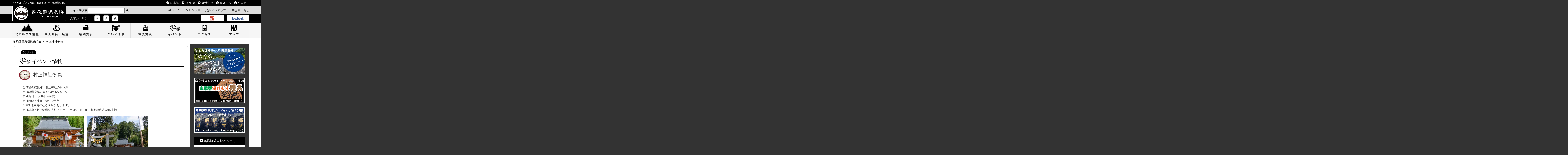

--- FILE ---
content_type: text/html; charset=UTF-8
request_url: https://www.okuhida.or.jp/archives/2563
body_size: 14180
content:



<!doctype html>
<html>
<head>
<meta charset="utf-8">
<meta name="viewport" content="width=device-width,initial-scale=1">
<meta http-equiv="Content-Type" content="text/html; charset=UTF-8" />
<meta http-equiv="Content-Style-Type" content="text/css" />
<meta name="Content-Script-Type" content="text/javascript" />
<title>
奥飛騨温泉郷観光協会&raquo; Archives
 &raquo; 村上神社例祭</title>
<link href="https://www.okuhida.or.jp/wp-content/themes/okuhida/css/reset.css" rel="stylesheet" type="text/css" media="all" />
<link href="https://www.okuhida.or.jp/wp-content/themes/okuhida/css/common.css" rel="stylesheet" type="text/css" media="all" />
<link href="https://www.okuhida.or.jp/wp-content/themes/okuhida/css/basic.css" rel="stylesheet" type="text/css" media="all" />
<script defer src="https://use.fontawesome.com/releases/v5.0.8/js/solid.js" integrity="sha384-+Ga2s7YBbhOD6nie0DzrZpJes+b2K1xkpKxTFFcx59QmVPaSA8c7pycsNaFwUK6l" crossorigin="anonymous"></script>
<link rel="stylesheet" href="https://cdnjs.cloudflare.com/ajax/libs/font-awesome/5.9.0/css/all.min.css" integrity="sha256-UzFD2WYH2U1dQpKDjjZK72VtPeWP50NoJjd26rnAdUI=" crossorigin="anonymous" />
<link href="https://www.okuhida.or.jp/wp-content/themes/okuhida/css/flickity.css" rel="stylesheet" type="text/css" media="all" />
<script type="text/javascript" src="https://www.okuhida.or.jp/wp-content/themes/okuhida/js/jquery.js"></script>
<script type="text/javascript" src="https://www.okuhida.or.jp/wp-content/themes/okuhida/js/jquery.cookie.js"></script>
<script type="text/javascript" src="https://www.okuhida.or.jp/wp-content/themes/okuhida/js/fontsizeChange.js"></script>
<script type="text/javascript" src="https://www.okuhida.or.jp/wp-content/themes/okuhida/js/smoothRollOver.js"></script>
<script type="text/javascript" src="https://www.okuhida.or.jp/wp-content/themes/okuhida/js/navi.js"></script>
<script type="text/javascript" src="https://www.okuhida.or.jp/wp-content/themes/okuhida/js/smoothscroll.js"></script>

<!--<script src="https://www.okuhida.or.jp/wp-content/themes/okuhida/js/jquery.tools.min.js" type="text/javascript"></script>-->
<script type="text/javascript" src="https://www.okuhida.or.jp/wp-content/themes/okuhida/js/aco.js"></script>
<link rel="shortcut icon" href="https://www.okuhida.or.jp/wp-content/uploads/2016/06/favicon.ico" type="image/vnd.microsoft.icon">
<link rel="icon" href="https://www.okuhida.or.jp/wp-content/uploads/2016/06/favicon.ico">

<script><!--
function open_book(url, name, option)
{
  if (navigator.platform.indexOf("iPhone") != -1) {
    var ua = navigator.userAgent.toLowerCase();
    var osVer = 0;
    if (ua.match(/iphone¥s+os¥s+([0-9_]+)/)) {
	osVer = RegExp.$1;
	osVer = parseFloat(osVer.replace(/_/g, "."));
      }
    if (osVer >= 6.0 && osVer < 7.0) {
      var win;
      setTimeout(function () {
	         if (win && !win.closed)
		   win.close();
	       }, 1000);
      win = window.open(url, name, '');
    } else {
      window.open(url, name, '');
    }
  } else if (navigator.userAgent.indexOf("iPad") != -1) {
    window.open(url, name, '');
  } else if (navigator.userAgent.indexOf("Android") != -1) {
    window.open(url, name, '');
  } else {
    window.open(url, name, option);
  }
}
--></script>
<meta name='robots' content='max-image-preview:large' />
<link rel='dns-prefetch' href='//ajax.googleapis.com' />
<link rel='dns-prefetch' href='//platform-api.sharethis.com' />
<link rel="alternate" title="oEmbed (JSON)" type="application/json+oembed" href="https://www.okuhida.or.jp/wp-json/oembed/1.0/embed?url=https%3A%2F%2Fwww.okuhida.or.jp%2Farchives%2F2563" />
<link rel="alternate" title="oEmbed (XML)" type="text/xml+oembed" href="https://www.okuhida.or.jp/wp-json/oembed/1.0/embed?url=https%3A%2F%2Fwww.okuhida.or.jp%2Farchives%2F2563&#038;format=xml" />

<!-- SEO SIMPLE PACK 3.3.1 -->
<title>村上神社例祭 | 奥飛騨温泉郷観光協会</title>
<meta name="description" content="奥飛騨の総鎮守・村上神社の例大祭。 奥飛騨温泉郷に春を告げる祭りです。 開催期日 : 5月10日 (毎年) 開催時間 : 神事 12時～ (予定) * 時間は変更になる場合があります。 開催場所 : 新平湯温泉「村上神社」 (〒506-14">
<link rel="canonical" href="https://www.okuhida.or.jp/archives/2563">
<meta property="og:locale" content="ja_JP">
<meta property="og:type" content="article">
<meta property="og:image" content="https://www.okuhida.or.jp/wp-content/uploads/2012/11/20180510-_DSC7755.jpg">
<meta property="og:title" content="村上神社例祭 | 奥飛騨温泉郷観光協会">
<meta property="og:description" content="奥飛騨の総鎮守・村上神社の例大祭。 奥飛騨温泉郷に春を告げる祭りです。 開催期日 : 5月10日 (毎年) 開催時間 : 神事 12時～ (予定) * 時間は変更になる場合があります。 開催場所 : 新平湯温泉「村上神社」 (〒506-14">
<meta property="og:url" content="https://www.okuhida.or.jp/archives/2563">
<meta property="og:site_name" content="奥飛騨温泉郷観光協会">
<meta name="twitter:card" content="summary">
<!-- / SEO SIMPLE PACK -->

<style id='wp-img-auto-sizes-contain-inline-css' type='text/css'>
img:is([sizes=auto i],[sizes^="auto," i]){contain-intrinsic-size:3000px 1500px}
/*# sourceURL=wp-img-auto-sizes-contain-inline-css */
</style>
<link rel='stylesheet' id='sbi_styles-css' href='https://www.okuhida.or.jp/wp-content/plugins/instagram-feed/css/sbi-styles.min.css?ver=6.8.0' type='text/css' media='all' />
<style id='wp-emoji-styles-inline-css' type='text/css'>

	img.wp-smiley, img.emoji {
		display: inline !important;
		border: none !important;
		box-shadow: none !important;
		height: 1em !important;
		width: 1em !important;
		margin: 0 0.07em !important;
		vertical-align: -0.1em !important;
		background: none !important;
		padding: 0 !important;
	}
/*# sourceURL=wp-emoji-styles-inline-css */
</style>
<style id='wp-block-library-inline-css' type='text/css'>
:root{--wp-block-synced-color:#7a00df;--wp-block-synced-color--rgb:122,0,223;--wp-bound-block-color:var(--wp-block-synced-color);--wp-editor-canvas-background:#ddd;--wp-admin-theme-color:#007cba;--wp-admin-theme-color--rgb:0,124,186;--wp-admin-theme-color-darker-10:#006ba1;--wp-admin-theme-color-darker-10--rgb:0,107,160.5;--wp-admin-theme-color-darker-20:#005a87;--wp-admin-theme-color-darker-20--rgb:0,90,135;--wp-admin-border-width-focus:2px}@media (min-resolution:192dpi){:root{--wp-admin-border-width-focus:1.5px}}.wp-element-button{cursor:pointer}:root .has-very-light-gray-background-color{background-color:#eee}:root .has-very-dark-gray-background-color{background-color:#313131}:root .has-very-light-gray-color{color:#eee}:root .has-very-dark-gray-color{color:#313131}:root .has-vivid-green-cyan-to-vivid-cyan-blue-gradient-background{background:linear-gradient(135deg,#00d084,#0693e3)}:root .has-purple-crush-gradient-background{background:linear-gradient(135deg,#34e2e4,#4721fb 50%,#ab1dfe)}:root .has-hazy-dawn-gradient-background{background:linear-gradient(135deg,#faaca8,#dad0ec)}:root .has-subdued-olive-gradient-background{background:linear-gradient(135deg,#fafae1,#67a671)}:root .has-atomic-cream-gradient-background{background:linear-gradient(135deg,#fdd79a,#004a59)}:root .has-nightshade-gradient-background{background:linear-gradient(135deg,#330968,#31cdcf)}:root .has-midnight-gradient-background{background:linear-gradient(135deg,#020381,#2874fc)}:root{--wp--preset--font-size--normal:16px;--wp--preset--font-size--huge:42px}.has-regular-font-size{font-size:1em}.has-larger-font-size{font-size:2.625em}.has-normal-font-size{font-size:var(--wp--preset--font-size--normal)}.has-huge-font-size{font-size:var(--wp--preset--font-size--huge)}.has-text-align-center{text-align:center}.has-text-align-left{text-align:left}.has-text-align-right{text-align:right}.has-fit-text{white-space:nowrap!important}#end-resizable-editor-section{display:none}.aligncenter{clear:both}.items-justified-left{justify-content:flex-start}.items-justified-center{justify-content:center}.items-justified-right{justify-content:flex-end}.items-justified-space-between{justify-content:space-between}.screen-reader-text{border:0;clip-path:inset(50%);height:1px;margin:-1px;overflow:hidden;padding:0;position:absolute;width:1px;word-wrap:normal!important}.screen-reader-text:focus{background-color:#ddd;clip-path:none;color:#444;display:block;font-size:1em;height:auto;left:5px;line-height:normal;padding:15px 23px 14px;text-decoration:none;top:5px;width:auto;z-index:100000}html :where(.has-border-color){border-style:solid}html :where([style*=border-top-color]){border-top-style:solid}html :where([style*=border-right-color]){border-right-style:solid}html :where([style*=border-bottom-color]){border-bottom-style:solid}html :where([style*=border-left-color]){border-left-style:solid}html :where([style*=border-width]){border-style:solid}html :where([style*=border-top-width]){border-top-style:solid}html :where([style*=border-right-width]){border-right-style:solid}html :where([style*=border-bottom-width]){border-bottom-style:solid}html :where([style*=border-left-width]){border-left-style:solid}html :where(img[class*=wp-image-]){height:auto;max-width:100%}:where(figure){margin:0 0 1em}html :where(.is-position-sticky){--wp-admin--admin-bar--position-offset:var(--wp-admin--admin-bar--height,0px)}@media screen and (max-width:600px){html :where(.is-position-sticky){--wp-admin--admin-bar--position-offset:0px}}

/*# sourceURL=wp-block-library-inline-css */
</style><style id='global-styles-inline-css' type='text/css'>
:root{--wp--preset--aspect-ratio--square: 1;--wp--preset--aspect-ratio--4-3: 4/3;--wp--preset--aspect-ratio--3-4: 3/4;--wp--preset--aspect-ratio--3-2: 3/2;--wp--preset--aspect-ratio--2-3: 2/3;--wp--preset--aspect-ratio--16-9: 16/9;--wp--preset--aspect-ratio--9-16: 9/16;--wp--preset--color--black: #000000;--wp--preset--color--cyan-bluish-gray: #abb8c3;--wp--preset--color--white: #ffffff;--wp--preset--color--pale-pink: #f78da7;--wp--preset--color--vivid-red: #cf2e2e;--wp--preset--color--luminous-vivid-orange: #ff6900;--wp--preset--color--luminous-vivid-amber: #fcb900;--wp--preset--color--light-green-cyan: #7bdcb5;--wp--preset--color--vivid-green-cyan: #00d084;--wp--preset--color--pale-cyan-blue: #8ed1fc;--wp--preset--color--vivid-cyan-blue: #0693e3;--wp--preset--color--vivid-purple: #9b51e0;--wp--preset--gradient--vivid-cyan-blue-to-vivid-purple: linear-gradient(135deg,rgb(6,147,227) 0%,rgb(155,81,224) 100%);--wp--preset--gradient--light-green-cyan-to-vivid-green-cyan: linear-gradient(135deg,rgb(122,220,180) 0%,rgb(0,208,130) 100%);--wp--preset--gradient--luminous-vivid-amber-to-luminous-vivid-orange: linear-gradient(135deg,rgb(252,185,0) 0%,rgb(255,105,0) 100%);--wp--preset--gradient--luminous-vivid-orange-to-vivid-red: linear-gradient(135deg,rgb(255,105,0) 0%,rgb(207,46,46) 100%);--wp--preset--gradient--very-light-gray-to-cyan-bluish-gray: linear-gradient(135deg,rgb(238,238,238) 0%,rgb(169,184,195) 100%);--wp--preset--gradient--cool-to-warm-spectrum: linear-gradient(135deg,rgb(74,234,220) 0%,rgb(151,120,209) 20%,rgb(207,42,186) 40%,rgb(238,44,130) 60%,rgb(251,105,98) 80%,rgb(254,248,76) 100%);--wp--preset--gradient--blush-light-purple: linear-gradient(135deg,rgb(255,206,236) 0%,rgb(152,150,240) 100%);--wp--preset--gradient--blush-bordeaux: linear-gradient(135deg,rgb(254,205,165) 0%,rgb(254,45,45) 50%,rgb(107,0,62) 100%);--wp--preset--gradient--luminous-dusk: linear-gradient(135deg,rgb(255,203,112) 0%,rgb(199,81,192) 50%,rgb(65,88,208) 100%);--wp--preset--gradient--pale-ocean: linear-gradient(135deg,rgb(255,245,203) 0%,rgb(182,227,212) 50%,rgb(51,167,181) 100%);--wp--preset--gradient--electric-grass: linear-gradient(135deg,rgb(202,248,128) 0%,rgb(113,206,126) 100%);--wp--preset--gradient--midnight: linear-gradient(135deg,rgb(2,3,129) 0%,rgb(40,116,252) 100%);--wp--preset--font-size--small: 13px;--wp--preset--font-size--medium: 20px;--wp--preset--font-size--large: 36px;--wp--preset--font-size--x-large: 42px;--wp--preset--spacing--20: 0.44rem;--wp--preset--spacing--30: 0.67rem;--wp--preset--spacing--40: 1rem;--wp--preset--spacing--50: 1.5rem;--wp--preset--spacing--60: 2.25rem;--wp--preset--spacing--70: 3.38rem;--wp--preset--spacing--80: 5.06rem;--wp--preset--shadow--natural: 6px 6px 9px rgba(0, 0, 0, 0.2);--wp--preset--shadow--deep: 12px 12px 50px rgba(0, 0, 0, 0.4);--wp--preset--shadow--sharp: 6px 6px 0px rgba(0, 0, 0, 0.2);--wp--preset--shadow--outlined: 6px 6px 0px -3px rgb(255, 255, 255), 6px 6px rgb(0, 0, 0);--wp--preset--shadow--crisp: 6px 6px 0px rgb(0, 0, 0);}:where(.is-layout-flex){gap: 0.5em;}:where(.is-layout-grid){gap: 0.5em;}body .is-layout-flex{display: flex;}.is-layout-flex{flex-wrap: wrap;align-items: center;}.is-layout-flex > :is(*, div){margin: 0;}body .is-layout-grid{display: grid;}.is-layout-grid > :is(*, div){margin: 0;}:where(.wp-block-columns.is-layout-flex){gap: 2em;}:where(.wp-block-columns.is-layout-grid){gap: 2em;}:where(.wp-block-post-template.is-layout-flex){gap: 1.25em;}:where(.wp-block-post-template.is-layout-grid){gap: 1.25em;}.has-black-color{color: var(--wp--preset--color--black) !important;}.has-cyan-bluish-gray-color{color: var(--wp--preset--color--cyan-bluish-gray) !important;}.has-white-color{color: var(--wp--preset--color--white) !important;}.has-pale-pink-color{color: var(--wp--preset--color--pale-pink) !important;}.has-vivid-red-color{color: var(--wp--preset--color--vivid-red) !important;}.has-luminous-vivid-orange-color{color: var(--wp--preset--color--luminous-vivid-orange) !important;}.has-luminous-vivid-amber-color{color: var(--wp--preset--color--luminous-vivid-amber) !important;}.has-light-green-cyan-color{color: var(--wp--preset--color--light-green-cyan) !important;}.has-vivid-green-cyan-color{color: var(--wp--preset--color--vivid-green-cyan) !important;}.has-pale-cyan-blue-color{color: var(--wp--preset--color--pale-cyan-blue) !important;}.has-vivid-cyan-blue-color{color: var(--wp--preset--color--vivid-cyan-blue) !important;}.has-vivid-purple-color{color: var(--wp--preset--color--vivid-purple) !important;}.has-black-background-color{background-color: var(--wp--preset--color--black) !important;}.has-cyan-bluish-gray-background-color{background-color: var(--wp--preset--color--cyan-bluish-gray) !important;}.has-white-background-color{background-color: var(--wp--preset--color--white) !important;}.has-pale-pink-background-color{background-color: var(--wp--preset--color--pale-pink) !important;}.has-vivid-red-background-color{background-color: var(--wp--preset--color--vivid-red) !important;}.has-luminous-vivid-orange-background-color{background-color: var(--wp--preset--color--luminous-vivid-orange) !important;}.has-luminous-vivid-amber-background-color{background-color: var(--wp--preset--color--luminous-vivid-amber) !important;}.has-light-green-cyan-background-color{background-color: var(--wp--preset--color--light-green-cyan) !important;}.has-vivid-green-cyan-background-color{background-color: var(--wp--preset--color--vivid-green-cyan) !important;}.has-pale-cyan-blue-background-color{background-color: var(--wp--preset--color--pale-cyan-blue) !important;}.has-vivid-cyan-blue-background-color{background-color: var(--wp--preset--color--vivid-cyan-blue) !important;}.has-vivid-purple-background-color{background-color: var(--wp--preset--color--vivid-purple) !important;}.has-black-border-color{border-color: var(--wp--preset--color--black) !important;}.has-cyan-bluish-gray-border-color{border-color: var(--wp--preset--color--cyan-bluish-gray) !important;}.has-white-border-color{border-color: var(--wp--preset--color--white) !important;}.has-pale-pink-border-color{border-color: var(--wp--preset--color--pale-pink) !important;}.has-vivid-red-border-color{border-color: var(--wp--preset--color--vivid-red) !important;}.has-luminous-vivid-orange-border-color{border-color: var(--wp--preset--color--luminous-vivid-orange) !important;}.has-luminous-vivid-amber-border-color{border-color: var(--wp--preset--color--luminous-vivid-amber) !important;}.has-light-green-cyan-border-color{border-color: var(--wp--preset--color--light-green-cyan) !important;}.has-vivid-green-cyan-border-color{border-color: var(--wp--preset--color--vivid-green-cyan) !important;}.has-pale-cyan-blue-border-color{border-color: var(--wp--preset--color--pale-cyan-blue) !important;}.has-vivid-cyan-blue-border-color{border-color: var(--wp--preset--color--vivid-cyan-blue) !important;}.has-vivid-purple-border-color{border-color: var(--wp--preset--color--vivid-purple) !important;}.has-vivid-cyan-blue-to-vivid-purple-gradient-background{background: var(--wp--preset--gradient--vivid-cyan-blue-to-vivid-purple) !important;}.has-light-green-cyan-to-vivid-green-cyan-gradient-background{background: var(--wp--preset--gradient--light-green-cyan-to-vivid-green-cyan) !important;}.has-luminous-vivid-amber-to-luminous-vivid-orange-gradient-background{background: var(--wp--preset--gradient--luminous-vivid-amber-to-luminous-vivid-orange) !important;}.has-luminous-vivid-orange-to-vivid-red-gradient-background{background: var(--wp--preset--gradient--luminous-vivid-orange-to-vivid-red) !important;}.has-very-light-gray-to-cyan-bluish-gray-gradient-background{background: var(--wp--preset--gradient--very-light-gray-to-cyan-bluish-gray) !important;}.has-cool-to-warm-spectrum-gradient-background{background: var(--wp--preset--gradient--cool-to-warm-spectrum) !important;}.has-blush-light-purple-gradient-background{background: var(--wp--preset--gradient--blush-light-purple) !important;}.has-blush-bordeaux-gradient-background{background: var(--wp--preset--gradient--blush-bordeaux) !important;}.has-luminous-dusk-gradient-background{background: var(--wp--preset--gradient--luminous-dusk) !important;}.has-pale-ocean-gradient-background{background: var(--wp--preset--gradient--pale-ocean) !important;}.has-electric-grass-gradient-background{background: var(--wp--preset--gradient--electric-grass) !important;}.has-midnight-gradient-background{background: var(--wp--preset--gradient--midnight) !important;}.has-small-font-size{font-size: var(--wp--preset--font-size--small) !important;}.has-medium-font-size{font-size: var(--wp--preset--font-size--medium) !important;}.has-large-font-size{font-size: var(--wp--preset--font-size--large) !important;}.has-x-large-font-size{font-size: var(--wp--preset--font-size--x-large) !important;}
/*# sourceURL=global-styles-inline-css */
</style>

<style id='classic-theme-styles-inline-css' type='text/css'>
/*! This file is auto-generated */
.wp-block-button__link{color:#fff;background-color:#32373c;border-radius:9999px;box-shadow:none;text-decoration:none;padding:calc(.667em + 2px) calc(1.333em + 2px);font-size:1.125em}.wp-block-file__button{background:#32373c;color:#fff;text-decoration:none}
/*# sourceURL=/wp-includes/css/classic-themes.min.css */
</style>
<link rel='stylesheet' id='contact-form-7-css' href='https://www.okuhida.or.jp/wp-content/plugins/contact-form-7/includes/css/styles.css?ver=5.8' type='text/css' media='all' />
<link rel='stylesheet' id='jquery-ui-theme-css' href='https://ajax.googleapis.com/ajax/libs/jqueryui/1.11.4/themes/smoothness/jquery-ui.min.css?ver=1.11.4' type='text/css' media='all' />
<link rel='stylesheet' id='jquery-ui-timepicker-css' href='https://www.okuhida.or.jp/wp-content/plugins/contact-form-7-datepicker/js/jquery-ui-timepicker/jquery-ui-timepicker-addon.min.css?ver=6.9' type='text/css' media='all' />
<link rel='stylesheet' id='wp-pagenavi-css' href='https://www.okuhida.or.jp/wp-content/plugins/wp-pagenavi/pagenavi-css.css?ver=2.70' type='text/css' media='all' />
<link rel='stylesheet' id='fancybox-css' href='https://www.okuhida.or.jp/wp-content/plugins/easy-fancybox/fancybox/1.5.4/jquery.fancybox.min.css?ver=6.9' type='text/css' media='screen' />
<script type="text/javascript" src="https://www.okuhida.or.jp/wp-includes/js/jquery/jquery.min.js?ver=3.7.1" id="jquery-core-js"></script>
<script type="text/javascript" src="https://www.okuhida.or.jp/wp-includes/js/jquery/jquery-migrate.min.js?ver=3.4.1" id="jquery-migrate-js"></script>
<script type="text/javascript" src="//platform-api.sharethis.com/js/sharethis.js#source=googleanalytics-wordpress#product=ga&amp;property=5a93895ae3b02a00133b3147" id="googleanalytics-platform-sharethis-js"></script>
<link rel="https://api.w.org/" href="https://www.okuhida.or.jp/wp-json/" /><link rel="alternate" title="JSON" type="application/json" href="https://www.okuhida.or.jp/wp-json/wp/v2/posts/2563" /><link rel="EditURI" type="application/rsd+xml" title="RSD" href="https://www.okuhida.or.jp/xmlrpc.php?rsd" />
<meta name="generator" content="WordPress 6.9" />
<link rel='shortlink' href='https://www.okuhida.or.jp/?p=2563' />

	<!-- Added by EventCalendar plugin. Version 3.1.4 -->
	<script type='text/javascript' src='https://www.okuhida.or.jp/wp-content/plugins/event-calendar-3-for-php-53/xmlhttprequest.js'></script>
	<script type='text/javascript' src='https://www.okuhida.or.jp/wp-content/plugins/event-calendar-3-for-php-53/ec3.js'></script>
	<script type='text/javascript'><!--
	ec3.start_of_week=1;
	ec3.month_of_year=new Array('1月','2月','3月','4月','5月','6月','7月','8月','9月','10月','11月','12月');
	ec3.month_abbrev=new Array('1月','2月','3月','4月','5月','6月','7月','8月','9月','10月','11月','12月');
	ec3.myfiles='https://www.okuhida.or.jp/wp-content/plugins/event-calendar-3-for-php-53';
	ec3.home='https://www.okuhida.or.jp';
	ec3.hide_logo=1;
	ec3.viewpostsfor="View posts for %1$s %2$s";
	// --></script>

<style type='text/css' media='screen'>
@import url(https://www.okuhida.or.jp/wp-content/plugins/event-calendar-3-for-php-53/ec3.css);
.ec3_ec {
 background-image:url(https://www.okuhida.or.jp/wp-content/plugins/event-calendar-3-for-php-53/ec.png) !IMPORTANT;
 background-image:none;
 filter:progid:DXImageTransform.Microsoft.AlphaImageLoader(src='https://www.okuhida.or.jp/wp-content/plugins/event-calendar-3-for-php-53/ec.png');
}
#ec3_shadow0 {
 background-image:url(https://www.okuhida.or.jp/wp-content/plugins/event-calendar-3-for-php-53/shadow0.png) !IMPORTANT;
 background-image:none;
}
#ec3_shadow0 div {
 filter:progid:DXImageTransform.Microsoft.AlphaImageLoader(src='https://www.okuhida.or.jp/wp-content/plugins/event-calendar-3-for-php-53/shadow0.png',sizingMethod='scale');
}
#ec3_shadow1 {
 background-image:url(https://www.okuhida.or.jp/wp-content/plugins/event-calendar-3-for-php-53/shadow1.png) !IMPORTANT;
 background-image:none;
 filter:progid:DXImageTransform.Microsoft.AlphaImageLoader(src='https://www.okuhida.or.jp/wp-content/plugins/event-calendar-3-for-php-53/shadow1.png',sizingMethod='crop');
}
#ec3_shadow2 {
 background-image:url(https://www.okuhida.or.jp/wp-content/plugins/event-calendar-3-for-php-53/shadow2.png) !IMPORTANT;
 background-image:none;
}
#ec3_shadow2 div {
 filter:progid:DXImageTransform.Microsoft.AlphaImageLoader(src='https://www.okuhida.or.jp/wp-content/plugins/event-calendar-3-for-php-53/shadow2.png',sizingMethod='scale');
}
</style>

                <script>
                    var ajaxUrl = 'https://www.okuhida.or.jp/wp-admin/admin-ajax.php';
                </script>
        <style>
.qtranxs_flag_ja {background-image: url(https://www.okuhida.or.jp/wp-content/plugins/qtranslate-xt-master/flags/jp.png); background-repeat: no-repeat;}
.qtranxs_flag_en {background-image: url(https://www.okuhida.or.jp/wp-content/plugins/qtranslate-xt-master/flags/gb.png); background-repeat: no-repeat;}
</style>
<link hreflang="ja" href="https://www.okuhida.or.jp/ja/archives/2563" rel="alternate" />
<link hreflang="en" href="https://www.okuhida.or.jp/en/archives/2563" rel="alternate" />
<link hreflang="x-default" href="https://www.okuhida.or.jp/archives/2563" rel="alternate" />
<meta name="generator" content="qTranslate-XT 3.15.2" />
<script>
(function() {
	(function (i, s, o, g, r, a, m) {
		i['GoogleAnalyticsObject'] = r;
		i[r] = i[r] || function () {
				(i[r].q = i[r].q || []).push(arguments)
			}, i[r].l = 1 * new Date();
		a = s.createElement(o),
			m = s.getElementsByTagName(o)[0];
		a.async = 1;
		a.src = g;
		m.parentNode.insertBefore(a, m)
	})(window, document, 'script', 'https://google-analytics.com/analytics.js', 'ga');

	ga('create', 'UA-35688826-1', 'auto');
			ga('send', 'pageview');
	})();
</script>
</head>

<body id="index_page">

<!-- facebook タグ -->
<div id="fb-root"></div>
<script>(function(d, s, id) {
  var js, fjs = d.getElementsByTagName(s)[0];
  if (d.getElementById(id)) return;
  js = d.createElement(s); js.id = id;
  js.src = "//connect.facebook.net/ja_JP/all.js#xfbml=1";
  fjs.parentNode.insertBefore(js, fjs);
}(document, 'script', 'facebook-jssdk'));</script>
<!-- facebook タグ -->

<!-- Google tag (gtag.js) -->
<script async src="https://www.googletagmanager.com/gtag/js?id=G-SLEND1JEJ2"></script>
<script>
  window.dataLayer = window.dataLayer || [];
  function gtag(){dataLayer.push(arguments);}
  gtag('js', new Date());

  gtag('config', 'G-SLEND1JEJ2');
</script>

<!--▼▼ヘッダー▼▼-->
<div id="header">
  <div id="header_top">
    <p class="logo">北アルプスの懐に抱かれた奥飛騨温泉郷</p>
    <ul class="lang">
      <li><a href="https://www.okuhida.or.jp/ja/archives/2563" ><i class="fa fa-fw fa-arrow-circle-right" aria-hidden="true"></i>日本語</a></li>
      <li><a href="https://www.okuhida.or.jp/en/archives/2563" ><i class="fa fa-fw fa-arrow-circle-right" aria-hidden="true"></i>English</a></li>
      <li><a href="https://www.okuhida.or.jp/world/chinese/" target="_blank"><i class="fa fa-fw fa-arrow-circle-right" aria-hidden="true"></i>繁體中文</a></li>
      <li><a href="https://www.okuhida.or.jp/world/taiwan/" target="_blank"><i class="fa fa-fw fa-arrow-circle-right" aria-hidden="true"></i>簡体中文</a></li>
      <li><a href="https://www.okuhida.or.jp/world/korean/" target="_blank"><i class="fa fa-fw fa-arrow-circle-right" aria-hidden="true"></i>한국어</a></li>
    </ul>
  </div>
  <div id="header_left">
    <p id="site_id_title"><a href="https://www.okuhida.or.jp/"><img src="https://www.okuhida.or.jp/wp-content/themes/okuhida/images/site_id_title_2.png" alt="奥飛騨温泉郷" width="242" height="68"></a></p>
  </div>
  <div id="header_right">
    <form method="get" action="https://www.okuhida.or.jp">
      <div id="header_right_top">
        <p>
          <label for="search">サイト内検索</label>
          <input type="text" name="s" id="s">
          <i class="fa fa-fw fa-search" aria-hidden="true"></i> </p>
        <ul>
          <li><a href="https://www.okuhida.or.jp/"><i class="fa fa-fw fa-home" aria-hidden="true"></i>ホーム</a></li>
          <li><a href="https://www.okuhida.or.jp/link"><i class="fas fa fa-fw fa-external-link-square-alt"></i>リンク集</a></li>
          <li><a href="https://www.okuhida.or.jp/sitemap"><i class="fa fa-fw fa-sitemap" aria-hidden="true"></i>サイトマップ</a></li>
          <li><a href="https://www.okuhida.or.jp/contact"><i class="fa fa-fw fa-envelope" aria-hidden="true"></i>お問い合せ</a></li>
        </ul>
      </div>
      <div id="header_right_bottom">
        <p class="font-size_title">文字の大きさ</p>
        <ul id="fontSize">
          <li><a href="javascript:void()/"><img class="changeBtn" src="https://www.okuhida.or.jp/wp-content/themes/okuhida/images/font_size_small.png" width="30" height="30" alt="フォント小"></a></li>
          <li><a href="javascript:void()/"><img class="changeBtn" src="https://www.okuhida.or.jp/wp-content/themes/okuhida/images/font_size_midium.png" width="30" height="30" alt="フォント中"></a></li>
          <li><a href="javascript:void()/"><img class="changeBtn" src="https://www.okuhida.or.jp/wp-content/themes/okuhida/images/font_size_large.png" width="30" height="30" alt="フォント大"></a></li>
        </ul>
        <ul id="social_banner">
          <li><a href="https://plus.google.com/104658547311403888654/" target="_blank"><img src="https://www.okuhida.or.jp/wp-content/themes/okuhida/images/header_googleplus.png" width="110" height="30" alt="google+"></a></li>
          <li><a href="https://www.facebook.com/okuhidaspa/" target="_blank"><img src="https://www.okuhida.or.jp/wp-content/themes/okuhida/images/header_facebook.png" width="110" height="30" alt="facebook"></a></li>
        </ul>
      </div>
    </form>
  </div>
</div>
<!--▲▲ヘッダーエンド▲▲-->

  
  <!--▼▼グローバルナビスタート▼▼-->
  <div id="navControl">
				<a href="#" class="navi_close">Navigation</a>
                </div>
  <div id="global_navi">
    <ul class="menu">
      <li><a href="https://www.okuhida.or.jp/northern_alps"><img src="https://www.okuhida.or.jp/wp-content/themes/okuhida/images/navi01.png" width="65" height="43" alt="アルプス情報"><span>北アルプス情報</span></a></li>
      <li><a href="https://www.okuhida.or.jp/roten_catalog"><img src="https://www.okuhida.or.jp/wp-content/themes/okuhida/images/navi02.png" width="65" height="43" alt="露天風呂"><span>露天風呂・足湯</span></a></li>
      <li><a href="https://www.okuhida.or.jp/lodging"><img src="https://www.okuhida.or.jp/wp-content/themes/okuhida/images/navi03.png" width="65" height="43" alt="宿泊施設"><span>宿泊施設</span></a></li>
      <li><a href="https://www.okuhida.or.jp/gourmet"><img src="https://www.okuhida.or.jp/wp-content/themes/okuhida/images/navi04.png" width="65" height="43" alt="グルメ情報"><span>グルメ情報</span></a></li>
      <li><a href="https://www.okuhida.or.jp/tourist_facility"><img src="https://www.okuhida.or.jp/wp-content/themes/okuhida/images/navi05.png" width="65" height="43" alt="観光施設"><span>観光施設</span></a></li>
      <li><a href="https://www.okuhida.or.jp/event"><img src="https://www.okuhida.or.jp/wp-content/themes/okuhida/images/navi06.png" width="65" height="43" alt="イベント"><span>イベント</span></a></li>
      <li><a href="https://www.okuhida.or.jp/access"><img src="https://www.okuhida.or.jp/wp-content/themes/okuhida/images/navi07.png" width="65" height="43" alt="アクセス"><span>アクセス</span></a></li>
      <li><a href="https://www.okuhida.or.jp/map"><img src="https://www.okuhida.or.jp/wp-content/themes/okuhida/images/navi08.png" width="65" height="43" alt="マップ"><span>マップ</span></a></li>
    </ul>
    
  </div>
  <!--▲▲グローバルナビエンド▲▲--> 
  <!--▼▼全体の枠スタート▼▼-->
<div id="wrapper" class="clearfix"> 

  <!--▼▼コンテンツスタート▼▼-->
  <div id="topic_path">
    <p>奥飛騨温泉郷観光協会 ＞ 村上神社例祭</p>
  </div>
  <!--▲▲グローバルナビエンド▲▲--> 
  
  <!--▼▼コンテンツスタート▼▼-->
  <div id="contents" class="clearfix"> 
    
    <div id="sp_area">
      <!--▼▼バナーエリアスタート▼▼-->
      <div id="banner_area">
<!--<p><a href="https://www.okuhida.or.jp/charitabi"><img src="https://www.okuhida.or.jp/wp-content/themes/okuhida/images/banner/rental_banner" width="250" height="125" alt="レンタサイクル" /></a></p>-->

<p><a href="https://www.okuhida.or.jp/yukemuri"><img src="https://www.okuhida.or.jp/wp-content/themes/okuhida/images/tatsujin_banner.gif" width="250" height="125" alt="奥飛騨湯けむり手形" /></a></p>
<!-- <p><a href="http://www.okuhida.or.jp/news/detail?id=4210"><img src="https://www.okuhida.or.jp/wp-content/themes/okuhida/images/magazine_banner.jpg" width="250" height="125" alt="クーポンマガジン「奥飛騨の達人Part12」" /></a></p> -->



		</div>



    </div>
  	  
    
    <!--▼▼センターエリアスタート▼▼-->
    <div id="center_area" class="heightLine"> 

	<div id="news_box">

	<div class="pad_box">
      <div class="cont_box detail_box">
        
        <!--▼▼ソーシャルボタンエリアスタート▼▼-->
        <div id="social_area" class="clearfix">
          <p id="twitter_btn"><a href="https://twitter.com/share" class="twitter-share-button" data-via="s_far_b" data-lang="ja">ツイート</a> 
            <script>!function(d,s,id){var js,fjs=d.getElementsByTagName(s)[0];if(!d.getElementById(id)){js=d.createElement(s);js.id=id;js.src="//platform.twitter.com/widgets.js";fjs.parentNode.insertBefore(js,fjs);}}(document,"script","twitter-wjs");</script></p>
          <div class="fb-like" data-send="false" data-layout="button_count" data-width="450" data-show-faces="true"></div>
          
          <!-- このタグを +1 ボタンを表示する場所に挿入してください -->
          <p id="google_btn">
            <g:plusone size="medium"></g:plusone>
          </p>
          
          <!-- この render 呼び出しを適切な位置に挿入してください --> 
          <script type="text/javascript">
			  window.___gcfg = {lang: 'ja'};

			  (function() {
			    var po = document.createElement('script'); po.type = 'text/javascript'; po.async = true;
			    po.src = 'https://apis.google.com/js/plusone.js';
			    var s = document.getElementsByTagName('script')[0]; s.parentNode.insertBefore(po, s);
			  })();
		  </script> 
        </div>
        <!--social_area end-->
				<h3 class="title"><img src="https://www.okuhida.or.jp/wp-content/themes/okuhida/images/navi06.png" width="65" height="43" alt=""/>イベント情報</h3>
				
			<h3 class="event_title">村上神社例祭</h3>

			<div class="post" id="post-2563">
				<div class="post-content">

<p>奥飛騨の総鎮守・村上神社の例大祭。<br />
奥飛騨温泉郷に春を告げる祭りです。<span id="more-2563"></span><br />
開催期日 : 5月10日 (毎年)<br />
開催時間 : 神事 12時～ (予定)<br />
* 時間は変更になる場合があります。<br />
開催場所 : 新平湯温泉「村上神社」 (〒506-1431 高山市奥飛騨温泉郷村上)</p>
<p><a href="https://www.okuhida.or.jp/wp-content/uploads/2012/11/20180510-_DSC7755.jpg" target="_blank" rel="noopener noreferrer"><img loading="lazy" decoding="async" class="alignnone wp-image-16227 size-medium" src="https://www.okuhida.or.jp/wp-content/uploads/2012/11/20180510-_DSC7755-300x200.jpg" alt="" width="300" height="200" srcset="https://www.okuhida.or.jp/wp-content/uploads/2012/11/20180510-_DSC7755-300x200.jpg 300w, https://www.okuhida.or.jp/wp-content/uploads/2012/11/20180510-_DSC7755-768x512.jpg 768w, https://www.okuhida.or.jp/wp-content/uploads/2012/11/20180510-_DSC7755.jpg 1024w, https://www.okuhida.or.jp/wp-content/uploads/2012/11/20180510-_DSC7755-250x167.jpg 250w" sizes="auto, (max-width: 300px) 100vw, 300px" /></a>　<a href="https://www.okuhida.or.jp/wp-content/uploads/2012/11/3a2c61dc67ca27ea4e8689b41108c3ce.jpg" target="_blank" rel="noopener noreferrer"><img loading="lazy" decoding="async" class="alignnone wp-image-16228 size-medium" src="https://www.okuhida.or.jp/wp-content/uploads/2012/11/3a2c61dc67ca27ea4e8689b41108c3ce-300x199.jpg" alt="" width="300" height="199" srcset="https://www.okuhida.or.jp/wp-content/uploads/2012/11/3a2c61dc67ca27ea4e8689b41108c3ce-300x199.jpg 300w, https://www.okuhida.or.jp/wp-content/uploads/2012/11/3a2c61dc67ca27ea4e8689b41108c3ce-768x509.jpg 768w, https://www.okuhida.or.jp/wp-content/uploads/2012/11/3a2c61dc67ca27ea4e8689b41108c3ce.jpg 1024w, https://www.okuhida.or.jp/wp-content/uploads/2012/11/3a2c61dc67ca27ea4e8689b41108c3ce-250x166.jpg 250w" sizes="auto, (max-width: 300px) 100vw, 300px" /></a></p>
<p>&nbsp;</p>
<p><a href="https://www.okuhida.or.jp/wp-content/uploads/2012/11/20180510-_DSC7754.jpg" target="_blank" rel="noopener noreferrer"><img loading="lazy" decoding="async" class="alignnone wp-image-16229 size-medium" src="https://www.okuhida.or.jp/wp-content/uploads/2012/11/20180510-_DSC7754-300x200.jpg" alt="" width="300" height="200" srcset="https://www.okuhida.or.jp/wp-content/uploads/2012/11/20180510-_DSC7754-300x200.jpg 300w, https://www.okuhida.or.jp/wp-content/uploads/2012/11/20180510-_DSC7754-768x512.jpg 768w, https://www.okuhida.or.jp/wp-content/uploads/2012/11/20180510-_DSC7754.jpg 1024w, https://www.okuhida.or.jp/wp-content/uploads/2012/11/20180510-_DSC7754-250x167.jpg 250w" sizes="auto, (max-width: 300px) 100vw, 300px" /></a>　<a href="https://www.okuhida.or.jp/wp-content/uploads/2012/11/DSC03860.jpg" target="_blank" rel="noopener noreferrer"><img loading="lazy" decoding="async" class="alignnone wp-image-16230 size-medium" src="https://www.okuhida.or.jp/wp-content/uploads/2012/11/DSC03860-300x199.jpg" alt="" width="300" height="199" srcset="https://www.okuhida.or.jp/wp-content/uploads/2012/11/DSC03860-300x199.jpg 300w, https://www.okuhida.or.jp/wp-content/uploads/2012/11/DSC03860-768x509.jpg 768w, https://www.okuhida.or.jp/wp-content/uploads/2012/11/DSC03860.jpg 1024w, https://www.okuhida.or.jp/wp-content/uploads/2012/11/DSC03860-250x166.jpg 250w" sizes="auto, (max-width: 300px) 100vw, 300px" /></a></p>
<p>&nbsp;</p>
<p>&nbsp;</p>
<p>&nbsp;</p>
				</div>
			</div>

						
			        <div class="pad_box m20"> 
					<!-- ここへ地図を出力します↓ 地図の大きさの変更はwidthとheightの数値を使います。 -->
					<iframe width="800px" height="450px" src="https://maps.google.co.jp/maps?&output=embed&iwloc=B&hl=ja&q=村上神社例祭@36.246201, 137.515951" frameborder=”0″></iframe>
			      	</div>	
	</div>
      <!--▲▲コンテンツエンド▲▲--> 
    </div>
    <!--wrapper end--> 
  </div>

<h4 class="event_title">その他のイベント</h4>
<div class="pad_box">
<div class="cont_box">

      <div class="cont_box">
        <h3 class="bar_title">洞谷雪桜ライトアップ</h3>

        <p class="img_box"><img width="250" height="167" src="https://www.okuhida.or.jp/wp-content/uploads/2012/11/MG_3090-300x200.jpg" class="attachment-250x250 size-250x250 wp-post-image" alt="" decoding="async" loading="lazy" srcset="https://www.okuhida.or.jp/wp-content/uploads/2012/11/MG_3090-300x200.jpg 300w, https://www.okuhida.or.jp/wp-content/uploads/2012/11/MG_3090-768x512.jpg 768w, https://www.okuhida.or.jp/wp-content/uploads/2012/11/MG_3090-1024x683.jpg 1024w, https://www.okuhida.or.jp/wp-content/uploads/2012/11/MG_3090-250x167.jpg 250w" sizes="auto, (max-width: 250px) 100vw, 250px" />&nbsp;</p>
        <div class="text_box">
          <p>栃尾温泉「洞谷」の雪景色をLEDで鮮やかにライトアップ。まるで満開の桜を見ているようです。<br />
冬期ならでは幻想的な風景をお楽しみ下さい。<br />
          <p class="syousai"><a href="https://www.okuhida.or.jp/event/detail?id=3017">詳細を見る</a></p>
        </div>
      </div>

      <div class="cont_box">
        <h3 class="bar_title">青だるライトアップ</h3>

        <p class="img_box"><img width="250" height="167" src="https://www.okuhida.or.jp/wp-content/uploads/2012/11/fuku_MG_2415b-300x200.jpg" class="attachment-250x250 size-250x250 wp-post-image" alt="" decoding="async" loading="lazy" srcset="https://www.okuhida.or.jp/wp-content/uploads/2012/11/fuku_MG_2415b-300x200.jpg 300w, https://www.okuhida.or.jp/wp-content/uploads/2012/11/fuku_MG_2415b-768x512.jpg 768w, https://www.okuhida.or.jp/wp-content/uploads/2012/11/fuku_MG_2415b-1024x683.jpg 1024w, https://www.okuhida.or.jp/wp-content/uploads/2012/11/fuku_MG_2415b-250x167.jpg 250w" sizes="auto, (max-width: 250px) 100vw, 250px" />&nbsp;</p>
        <div class="text_box">
          <p>福地温泉山奥の福地壁に染み出た水が凍ってできる青い氷の柱を「青だる」と呼び、青く垂れ下がる様子を温泉街に再現しています。<br />
日中は透き通るような青色が美しく、夜間はライトアップされより一層幻想的な雰囲気になります。<br />
2月上旬～2月中旬には、青だるの裏側を散策できる「氷の散歩道ライトアップ」や郷土芸能「へんべとり（獅子舞）」の実演などの特別イベントが開催されます。</p>
          <p class="syousai"><a href="https://www.okuhida.or.jp/event/detail?id=3003">詳細を見る</a></p>
        </div>
      </div>

      <div class="cont_box">
        <h3 class="bar_title">奥飛騨冬物語スタンプラリーⅢ</h3>

        <p class="img_box"><img width="250" height="140" src="https://www.okuhida.or.jp/wp-content/uploads/2025/11/09925aeb5802e697949dcec6f04325ab-300x168.jpg" class="attachment-250x250 size-250x250 wp-post-image" alt="" decoding="async" loading="lazy" srcset="https://www.okuhida.or.jp/wp-content/uploads/2025/11/09925aeb5802e697949dcec6f04325ab-300x168.jpg 300w, https://www.okuhida.or.jp/wp-content/uploads/2025/11/09925aeb5802e697949dcec6f04325ab-768x431.jpg 768w, https://www.okuhida.or.jp/wp-content/uploads/2025/11/09925aeb5802e697949dcec6f04325ab-250x140.jpg 250w, https://www.okuhida.or.jp/wp-content/uploads/2025/11/09925aeb5802e697949dcec6f04325ab.jpg 1024w" sizes="auto, (max-width: 250px) 100vw, 250px" />&nbsp;</p>
        <div class="text_box">
          <p>昨年好評だった「温泉むすめ」とのコラボイベント「奥飛騨冬物語スタンプラリー」第3弾！！<br />
今期はARを活用したデジタルスタンプラリーでの開催となります！</p>
          <p class="syousai"><a href="https://www.okuhida.or.jp/event/detail?id=19300">詳細を見る</a></p>
        </div>
      </div>

      	<p id="pagetop"><a href="#wrapper">▲pagetop</a></p>

		<p id="pagetop"><a href="https://www.okuhida.or.jp/event">一覧に戻る</a></p>
</div>
  </div>

  <!--▲▲全体の枠エンド▲▲--> 
</div>

 <!--▼▼ライトエリアスタート▼▼-->
 
     <div id="right_area">
      <!--▼▼バナーエリアスタート▼▼-->
      <div id="banner_area">

<!--<p><a href="https://www.okuhida.or.jp/charitabi"><img src="https://www.okuhida.or.jp/wp-content/themes/okuhida/images/banner/rental_banner" width="250" height="125" alt="レンタサイクル" /></a></p>-->
<p><a href="https://www.okuhida.or.jp/onsen-gastronomy"><img src="https://www.okuhida.or.jp/wp-content/themes/okuhida/images/gastro_250_125_b.jpg" width="250" height="125" alt="第2回 ONSEN・ガストロノミー ウォーキング in 奥飛騨・平湯温泉" /></a></p>
<!-- <p><a href="http://www.okuhida.or.jp/news/detail?id=10503"><img src="https://www.okuhida.or.jp/wp-content/themes/okuhida/images/magazine_banner.jpg" width="250" height="125" alt="クーポンマガジン「奥飛騨の達人Part12」" /></a></p>	   -->


<p><a href="https://www.okuhida.or.jp/yukemuri"><img src="https://www.okuhida.or.jp/wp-content/themes/okuhida/images/tatsujin_banner.gif" width="250" height="125" alt="奥飛騨湯けむり手形" /></a></p>


      <p><a href="https://www.okuhida.or.jp/wp-content/themes/okuhida/images/map.pdf" target="_blank"><img src="https://www.okuhida.or.jp/wp-content/themes/okuhida/images/left_hitounoyu.jpg" width="250" height="125" alt="奥飛騨温泉郷ガイドマップ" /></a></p>

      <!--▼▼カレンダー▼▼-->
 
	  


<!--▼▼奥飛騨ギャラリースタート▼▼-->
      <div id="image_movie">
        <h4 class="side_title"><i class="fa fa-fw fa-camera-retro" aria-hidden="true"></i>奥飛騨温泉郷ギャラリー</h4>
        <div id="image_movie_inner">
<p><a href="/okuhida/image"><img src="https://www.okuhida.or.jp/wp-content/themes/okuhida/images/side_image" width="230" alt="画像集" /></a></p>
<p><a href="/okuhida/youtube"><img src="https://www.okuhida.or.jp/wp-content/themes/okuhida/images/side_movie" width="230" alt="動画集" /></a></p>
        </div>
      </div>
      <!--▲▲奥飛騨ギャラリーエンド▲▲-->

      <!--▼▼住所▼▼-->
	        <div id="address">
	  
	  <div class="info_area">
        <h4>奥飛騨温泉郷観光案内所</h4>
        <address>
        〒506-1421<br />
        岐阜県高山市奥飛騨温泉郷<br />
        新穂高<br /><br />
        TEL：0578-89-2458<br />
        FAX：0578-89-3205
        </address>
	  </div>
	  <div class="info_area">		
        <h4>一般社団法人<br />
          奥飛騨温泉郷観光協会</h4>
        <address>
        〒506-1431<br />
        岐阜県高山市奥飛騨温泉郷<br />
        村上1689-3<br /><br />
        TEL：0578-89-2614<br />
        FAX：0578-89-3200
        </address>
	  </div>
		
      </div>






    </div>
    <!--▲▲ライトエリアエンド▲▲-->


</div>
</div>

</div>
<!--▼▼フッタースタート▼▼-->
<div id="footer">
  <div id="footer_inner">
<p class="footer_list"><a href="https://www.okuhida.or.jp/about">奥飛騨温泉郷とは</a><span>│</span><a href="https://www.okuhida.or.jp/association">奥飛騨温泉郷観光協会について</a><span>│</span><a href="https://www.okuhida.or.jp/contact">お問合せ</a><span>│</span><a href="https://www.okuhida.or.jp/policy"> プライバシーポリシー</a><span><span>│</span></span><a href="https://www.okuhida.or.jp/agreement">利用規約</a><span>│</span><a href="https://www.okuhida.or.jp/sitemap">サイトマップ</a></p>
<div id="footer_banner">

<div class="footer_thin_banner">
  <p><a href="http://www.nouhibus.co.jp/" target="_blank"><img src="https://www.okuhida.or.jp/wp-content/themes/okuhida/images/right_banner_bnr_nohi_lg.gif" alt="奥飛騨温泉郷と各地を結ぶ高速バス・特急バス" width="250" height="70" /></a></p>
  <!--<p><a href="http://www.chuo-kotsu.co.jp/tc/tour/okuhida201210/" target="_blank"><img src="https://www.okuhida.or.jp/wp-content/themes/okuhida/images/right_banner_okuhidabus.jpg" width="250" height="70" alt="大阪・京都発　直行バス" /></a></p>-->
   <p><a href="http://www.japanican.com/special/okuhida/" target="_blank"><img src="https://www.okuhida.or.jp/wp-content/themes/okuhida/images/banner/okuhida_en.jpg" width="250" height="70" alt="okuhida onsen ryokan booking" /></a><br>
<a href="http://www.japanican.com/Traditional-Chinese/special/okuhida/" target="_blank">繁體中文</a> / <a href="http://www.japanican.com/Simplified-Chinese/hotels/List.aspx?sn=1&amp;rn=1&amp;pn=2&amp;ar=21&amp;sar=2105" target="_blank">簡体中文</a> / <a href="http://www.japanican.com/Korean/hotels/List.aspx?sn=1&amp;rn=1&amp;pn=2&amp;ar=21&amp;sar=2105" target="_blank">한국어</a></p>

</div>


</div>
<address>
    Copyright (c) 2017 Okuhida Onsengo Tourism Association. All rights reserved. No reproduction or republication without written permission.
    </address>
  </div>
</div>
<!--▲▲フッターエンド▲▲-->

<!--▼▼facebook用JS▼▼-->
<div id="fb-root"></div>
<script>(function(d, s, id) {
  var js, fjs = d.getElementsByTagName(s)[0];
  if (d.getElementById(id)) return;
  js = d.createElement(s); js.id = id;
  js.src = "//connect.facebook.net/ja_JP/sdk.js#xfbml=1&version=v2.8";
  fjs.parentNode.insertBefore(js, fjs);
}(document, 'script', 'facebook-jssdk'));</script>
<script type="text/javascript" src="https://www.okuhida.or.jp/wp-content/themes/okuhida/js/jquery.heightLine.js"></script>
<script type="speculationrules">
{"prefetch":[{"source":"document","where":{"and":[{"href_matches":"/*"},{"not":{"href_matches":["/wp-*.php","/wp-admin/*","/wp-content/uploads/*","/wp-content/*","/wp-content/plugins/*","/wp-content/themes/okuhida/*","/*\\?(.+)"]}},{"not":{"selector_matches":"a[rel~=\"nofollow\"]"}},{"not":{"selector_matches":".no-prefetch, .no-prefetch a"}}]},"eagerness":"conservative"}]}
</script>
<!-- Instagram Feed JS -->
<script type="text/javascript">
var sbiajaxurl = "https://www.okuhida.or.jp/wp-admin/admin-ajax.php";
</script>
<script type="text/javascript" src="https://www.okuhida.or.jp/wp-content/plugins/contact-form-7/includes/swv/js/index.js?ver=5.8" id="swv-js"></script>
<script type="text/javascript" id="contact-form-7-js-extra">
/* <![CDATA[ */
var wpcf7 = {"api":{"root":"https://www.okuhida.or.jp/wp-json/","namespace":"contact-form-7/v1"}};
//# sourceURL=contact-form-7-js-extra
/* ]]> */
</script>
<script type="text/javascript" src="https://www.okuhida.or.jp/wp-content/plugins/contact-form-7/includes/js/index.js?ver=5.8" id="contact-form-7-js"></script>
<script type="text/javascript" src="https://www.okuhida.or.jp/wp-includes/js/jquery/ui/core.min.js?ver=1.13.3" id="jquery-ui-core-js"></script>
<script type="text/javascript" src="https://www.okuhida.or.jp/wp-includes/js/jquery/ui/datepicker.min.js?ver=1.13.3" id="jquery-ui-datepicker-js"></script>
<script type="text/javascript" id="jquery-ui-datepicker-js-after">
/* <![CDATA[ */
jQuery(function(jQuery){jQuery.datepicker.setDefaults({"closeText":"\u9589\u3058\u308b","currentText":"\u4eca\u65e5","monthNames":["1\u6708","2\u6708","3\u6708","4\u6708","5\u6708","6\u6708","7\u6708","8\u6708","9\u6708","10\u6708","11\u6708","12\u6708"],"monthNamesShort":["1\u6708","2\u6708","3\u6708","4\u6708","5\u6708","6\u6708","7\u6708","8\u6708","9\u6708","10\u6708","11\u6708","12\u6708"],"nextText":"\u6b21","prevText":"\u524d","dayNames":["\u65e5\u66dc\u65e5","\u6708\u66dc\u65e5","\u706b\u66dc\u65e5","\u6c34\u66dc\u65e5","\u6728\u66dc\u65e5","\u91d1\u66dc\u65e5","\u571f\u66dc\u65e5"],"dayNamesShort":["\u65e5","\u6708","\u706b","\u6c34","\u6728","\u91d1","\u571f"],"dayNamesMin":["\u65e5","\u6708","\u706b","\u6c34","\u6728","\u91d1","\u571f"],"dateFormat":"yy\u5e74mm\u6708d\u65e5","firstDay":1,"isRTL":false});});
//# sourceURL=jquery-ui-datepicker-js-after
/* ]]> */
</script>
<script type="text/javascript" src="https://ajax.googleapis.com/ajax/libs/jqueryui/1.11.4/i18n/datepicker-ja.min.js?ver=1.11.4" id="jquery-ui-ja-js"></script>
<script type="text/javascript" src="https://www.okuhida.or.jp/wp-content/plugins/contact-form-7-datepicker/js/jquery-ui-timepicker/jquery-ui-timepicker-addon.min.js?ver=6.9" id="jquery-ui-timepicker-js"></script>
<script type="text/javascript" src="https://www.okuhida.or.jp/wp-content/plugins/contact-form-7-datepicker/js/jquery-ui-timepicker/i18n/jquery-ui-timepicker-ja.js?ver=6.9" id="jquery-ui-timepicker-ja-js"></script>
<script type="text/javascript" src="https://www.okuhida.or.jp/wp-includes/js/jquery/ui/mouse.min.js?ver=1.13.3" id="jquery-ui-mouse-js"></script>
<script type="text/javascript" src="https://www.okuhida.or.jp/wp-includes/js/jquery/ui/slider.min.js?ver=1.13.3" id="jquery-ui-slider-js"></script>
<script type="text/javascript" src="https://www.okuhida.or.jp/wp-includes/js/jquery/ui/controlgroup.min.js?ver=1.13.3" id="jquery-ui-controlgroup-js"></script>
<script type="text/javascript" src="https://www.okuhida.or.jp/wp-includes/js/jquery/ui/checkboxradio.min.js?ver=1.13.3" id="jquery-ui-checkboxradio-js"></script>
<script type="text/javascript" src="https://www.okuhida.or.jp/wp-includes/js/jquery/ui/button.min.js?ver=1.13.3" id="jquery-ui-button-js"></script>
<script type="text/javascript" src="https://www.okuhida.or.jp/wp-content/plugins/contact-form-7-datepicker/js/jquery-ui-sliderAccess.js?ver=6.9" id="jquery-ui-slider-access-js"></script>
<script type="text/javascript" src="https://www.okuhida.or.jp/wp-content/plugins/easy-fancybox/fancybox/1.5.4/jquery.fancybox.min.js?ver=6.9" id="jquery-fancybox-js"></script>
<script type="text/javascript" id="jquery-fancybox-js-after">
/* <![CDATA[ */
var fb_timeout, fb_opts={'overlayShow':true,'hideOnOverlayClick':true,'showCloseButton':true,'margin':20,'enableEscapeButton':true,'autoScale':true };
if(typeof easy_fancybox_handler==='undefined'){
var easy_fancybox_handler=function(){
jQuery([".nolightbox","a.wp-block-fileesc_html__button","a.pin-it-button","a[href*='pinterest.com\/pin\/create']","a[href*='facebook.com\/share']","a[href*='twitter.com\/share']"].join(',')).addClass('nofancybox');
jQuery('a.fancybox-close').on('click',function(e){e.preventDefault();jQuery.fancybox.close()});
/* IMG */
var fb_IMG_select=jQuery('a[href*=".jpg" i]:not(.nofancybox,li.nofancybox>a),area[href*=".jpg" i]:not(.nofancybox),a[href*=".jpeg" i]:not(.nofancybox,li.nofancybox>a),area[href*=".jpeg" i]:not(.nofancybox),a[href*=".png" i]:not(.nofancybox,li.nofancybox>a),area[href*=".png" i]:not(.nofancybox),a[href*=".webp" i]:not(.nofancybox,li.nofancybox>a),area[href*=".webp" i]:not(.nofancybox)');
fb_IMG_select.addClass('fancybox image').attr('rel','gallery');
jQuery('a.fancybox,area.fancybox,.fancybox>a').each(function(){jQuery(this).fancybox(jQuery.extend(true,{},fb_opts,{'transitionIn':'elastic','easingIn':'linear','transitionOut':'elastic','easingOut':'linear','opacity':false,'hideOnContentClick':false,'titleShow':false,'titlePosition':'over','titleFromAlt':false,'showNavArrows':true,'enableKeyboardNav':true,'cyclic':true}))});
/* YouTube */
jQuery('a[href*="youtu.be/" i],area[href*="youtu.be/" i],a[href*="youtube.com/" i],area[href*="youtube.com/" i]').filter(function(){return this.href.match(/\/(?:youtu\.be|watch\?|embed\/)/);}).not('.nofancybox,li.nofancybox>a').addClass('fancybox-youtube');
jQuery('a.fancybox-youtube,area.fancybox-youtube,.fancybox-youtube>a').each(function(){jQuery(this).fancybox(jQuery.extend(true,{},fb_opts,{'type':'iframe','width':640,'height':360,'padding':0,'keepRatio':1,'titleShow':false,'titlePosition':'float','titleFromAlt':true,'onStart':function(a,i,o){var splitOn=a[i].href.indexOf("?");var urlParms=(splitOn>-1)?a[i].href.substring(splitOn):"";o.allowfullscreen=(urlParms.indexOf("fs=0")>-1)?false:true;o.href=a[i].href.replace(/https?:\/\/(?:www\.)?youtu(?:\.be\/([^\?]+)\??|be\.com\/watch\?(.*(?=v=))v=([^&]+))(.*)/gi,"https://www.youtube.com/embed/$1$3?$2$4&autoplay=1");}}))});
};};
var easy_fancybox_auto=function(){setTimeout(function(){jQuery('a#fancybox-auto,#fancybox-auto>a').first().trigger('click')},1000);};
jQuery(easy_fancybox_handler);jQuery(document).on('post-load',easy_fancybox_handler);
jQuery(easy_fancybox_auto);
//# sourceURL=jquery-fancybox-js-after
/* ]]> */
</script>
<script type="text/javascript" src="https://www.okuhida.or.jp/wp-content/plugins/easy-fancybox/vendor/jquery.easing.min.js?ver=1.4.1" id="jquery-easing-js"></script>
<script id="wp-emoji-settings" type="application/json">
{"baseUrl":"https://s.w.org/images/core/emoji/17.0.2/72x72/","ext":".png","svgUrl":"https://s.w.org/images/core/emoji/17.0.2/svg/","svgExt":".svg","source":{"concatemoji":"https://www.okuhida.or.jp/wp-includes/js/wp-emoji-release.min.js?ver=6.9"}}
</script>
<script type="module">
/* <![CDATA[ */
/*! This file is auto-generated */
const a=JSON.parse(document.getElementById("wp-emoji-settings").textContent),o=(window._wpemojiSettings=a,"wpEmojiSettingsSupports"),s=["flag","emoji"];function i(e){try{var t={supportTests:e,timestamp:(new Date).valueOf()};sessionStorage.setItem(o,JSON.stringify(t))}catch(e){}}function c(e,t,n){e.clearRect(0,0,e.canvas.width,e.canvas.height),e.fillText(t,0,0);t=new Uint32Array(e.getImageData(0,0,e.canvas.width,e.canvas.height).data);e.clearRect(0,0,e.canvas.width,e.canvas.height),e.fillText(n,0,0);const a=new Uint32Array(e.getImageData(0,0,e.canvas.width,e.canvas.height).data);return t.every((e,t)=>e===a[t])}function p(e,t){e.clearRect(0,0,e.canvas.width,e.canvas.height),e.fillText(t,0,0);var n=e.getImageData(16,16,1,1);for(let e=0;e<n.data.length;e++)if(0!==n.data[e])return!1;return!0}function u(e,t,n,a){switch(t){case"flag":return n(e,"\ud83c\udff3\ufe0f\u200d\u26a7\ufe0f","\ud83c\udff3\ufe0f\u200b\u26a7\ufe0f")?!1:!n(e,"\ud83c\udde8\ud83c\uddf6","\ud83c\udde8\u200b\ud83c\uddf6")&&!n(e,"\ud83c\udff4\udb40\udc67\udb40\udc62\udb40\udc65\udb40\udc6e\udb40\udc67\udb40\udc7f","\ud83c\udff4\u200b\udb40\udc67\u200b\udb40\udc62\u200b\udb40\udc65\u200b\udb40\udc6e\u200b\udb40\udc67\u200b\udb40\udc7f");case"emoji":return!a(e,"\ud83e\u1fac8")}return!1}function f(e,t,n,a){let r;const o=(r="undefined"!=typeof WorkerGlobalScope&&self instanceof WorkerGlobalScope?new OffscreenCanvas(300,150):document.createElement("canvas")).getContext("2d",{willReadFrequently:!0}),s=(o.textBaseline="top",o.font="600 32px Arial",{});return e.forEach(e=>{s[e]=t(o,e,n,a)}),s}function r(e){var t=document.createElement("script");t.src=e,t.defer=!0,document.head.appendChild(t)}a.supports={everything:!0,everythingExceptFlag:!0},new Promise(t=>{let n=function(){try{var e=JSON.parse(sessionStorage.getItem(o));if("object"==typeof e&&"number"==typeof e.timestamp&&(new Date).valueOf()<e.timestamp+604800&&"object"==typeof e.supportTests)return e.supportTests}catch(e){}return null}();if(!n){if("undefined"!=typeof Worker&&"undefined"!=typeof OffscreenCanvas&&"undefined"!=typeof URL&&URL.createObjectURL&&"undefined"!=typeof Blob)try{var e="postMessage("+f.toString()+"("+[JSON.stringify(s),u.toString(),c.toString(),p.toString()].join(",")+"));",a=new Blob([e],{type:"text/javascript"});const r=new Worker(URL.createObjectURL(a),{name:"wpTestEmojiSupports"});return void(r.onmessage=e=>{i(n=e.data),r.terminate(),t(n)})}catch(e){}i(n=f(s,u,c,p))}t(n)}).then(e=>{for(const n in e)a.supports[n]=e[n],a.supports.everything=a.supports.everything&&a.supports[n],"flag"!==n&&(a.supports.everythingExceptFlag=a.supports.everythingExceptFlag&&a.supports[n]);var t;a.supports.everythingExceptFlag=a.supports.everythingExceptFlag&&!a.supports.flag,a.supports.everything||((t=a.source||{}).concatemoji?r(t.concatemoji):t.wpemoji&&t.twemoji&&(r(t.twemoji),r(t.wpemoji)))});
//# sourceURL=https://www.okuhida.or.jp/wp-includes/js/wp-emoji-loader.min.js
/* ]]> */
</script>


</body>
</html><!-- WP Fastest Cache file was created in 0.19066715240479 seconds, on 23-01-26 22:48:08 -->

--- FILE ---
content_type: text/html; charset=utf-8
request_url: https://accounts.google.com/o/oauth2/postmessageRelay?parent=https%3A%2F%2Fwww.okuhida.or.jp&jsh=m%3B%2F_%2Fscs%2Fabc-static%2F_%2Fjs%2Fk%3Dgapi.lb.en.2kN9-TZiXrM.O%2Fd%3D1%2Frs%3DAHpOoo_B4hu0FeWRuWHfxnZ3V0WubwN7Qw%2Fm%3D__features__
body_size: 161
content:
<!DOCTYPE html><html><head><title></title><meta http-equiv="content-type" content="text/html; charset=utf-8"><meta http-equiv="X-UA-Compatible" content="IE=edge"><meta name="viewport" content="width=device-width, initial-scale=1, minimum-scale=1, maximum-scale=1, user-scalable=0"><script src='https://ssl.gstatic.com/accounts/o/2580342461-postmessagerelay.js' nonce="FNcd0HGrGMdNOva5jeFGDA"></script></head><body><script type="text/javascript" src="https://apis.google.com/js/rpc:shindig_random.js?onload=init" nonce="FNcd0HGrGMdNOva5jeFGDA"></script></body></html>

--- FILE ---
content_type: application/javascript
request_url: https://www.okuhida.or.jp/wp-content/themes/okuhida/js/fontsizeChange.js
body_size: 984
content:
(function($){

	$(function(){
		fontsizeChange();
	});

	function fontsizeChange(){

		var changeArea = $("#center_area");			//�t�H���g�T�C�Y�ύX�G���A
		var btnArea = $("#fontSize");				//�t�H���g�T�C�Y�ύX�{�^���G���A
		var changeBtn = btnArea.find(".changeBtn");	//�t�H���g�T�C�Y�ύX�{�^��
		var fontSize = [80,100,120];				//�t�H���g�T�C�Y�iHTML�Ɠ������я��A��ł�OK�A�P�ʂ́��j
		var ovStr = "";							//���[���I�[�o�[�摜�t�@�C�������ǉ�������i���[���I�[�o�[�摜���g�p���Ȃ��ꍇ�͒l����ɂ���j
		var activeClass = "active";					//�t�H���g�T�C�Y�ύX�{�^���̃A�N�e�B�u���̃N���X��
		var defaultSize = 1;						//�����t�H���g�T�C�Y�ݒ�iHTML�Ɠ������я���0���琔�l��ݒ�j
		var cookieExpires = 7;						//�N�b�L�[�ۑ�����
		var sizeLen = fontSize.length;
		var useImg = ovStr!="" && changeBtn.is("[src]");

		//���݃N�b�L�[�m�F�֐�
		function nowCookie(){
			return $.cookie("fontsize");
		}

		//�摜�ؑ֊֐�
		function imgChange(elm1,elm2,str1,str2){
			elm1.attr("src",elm2.attr("src").replace(new RegExp("^(\.+)"+str1+"(\\.[a-z]+)$"),"$1"+str2+"$2"));
		}

		//�}�E�X�A�E�g�֐�
		function mouseOut(){
			for(var i=0; i<sizeLen; i++){
				if(nowCookie()!=fontSize[i]){
					imgChange(changeBtn.eq(i),changeBtn.eq(i),ovStr,"");
				}
			}
		}

		//�t�H���g�T�C�Y�ݒ�֐�
		function sizeChange(){
			changeArea.css({fontSize:nowCookie()+"%"});
		}

		//�N�b�L�[�ݒ�֐�
		function cookieSet(index){
			$.cookie("fontsize",fontSize[index],{path:'/',expires:cookieExpires});
		}

		//�����\��
		if(nowCookie()){
			for(var i=0; i<sizeLen; i++){
				if(nowCookie()==fontSize[i]){
					sizeChange();
					var elm = changeBtn.eq(i);
					if(useImg){
						imgChange(elm,elm,"",ovStr);
					}
					elm.addClass(activeClass);
					break;
				}
			}
		}
		else {
			cookieSet(defaultSize);
			sizeChange();
			var elm = changeBtn.eq(defaultSize);
			if(useImg){
				imgChange(elm,elm,"",ovStr);
				imgChange($("<img>"),elm,"",ovStr);
			}
			elm.addClass(activeClass);
		}

		//�z�o�[�C�x���g�i�摜�^�C�v�j
		if(useImg){
			changeBtn.each(function(i){
				var self = $(this);
				self.hover(
				function(){
					if(nowCookie()!=fontSize[i]){
						imgChange(self,self,"",ovStr);
					}
				},
				function(){
					mouseOut();
				});
			});
		}

		//�N���b�N�C�x���g
		changeBtn.click(function(){
			var index = changeBtn.index(this);
			var self = $(this);
			cookieSet(index);
			sizeChange();
			if(useImg){
				mouseOut();
			}
			if(!self.hasClass(activeClass)){
				changeBtn.not(this).removeClass(activeClass);
				self.addClass(activeClass);
			}
		});

	}

})(jQuery);
